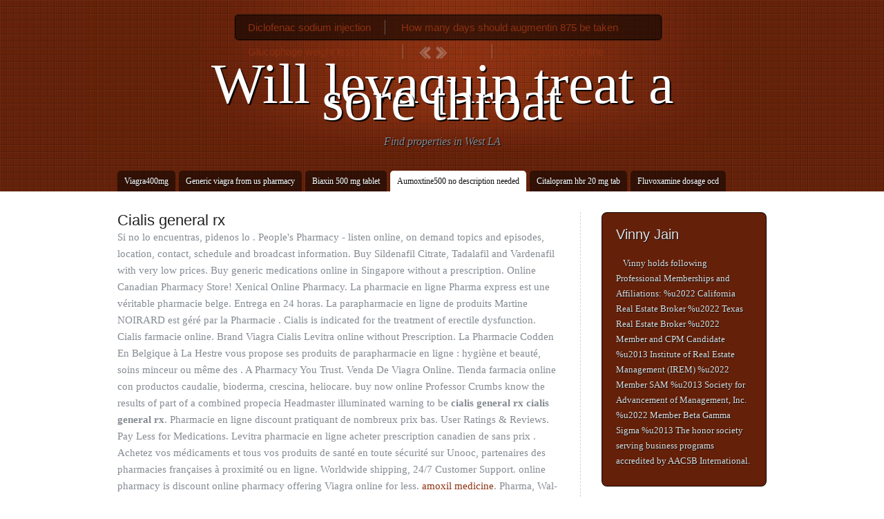

--- FILE ---
content_type: text/html; charset=UTF-8
request_url: http://1webmedia.com/?p=cialis+general+rx
body_size: 7483
content:
<!DOCTYPE html PUBLIC "-//W3C//DTD XHTML 1.0 Transitional//EN" "http://www.w3.org/TR/xhtml1/DTD/xhtml1-transitional.dtd">
<html xmlns="http://www.w3.org/1999/xhtml">
<head profile="http://gmpg.org/xfn/11">

<title>Cialis general rx</title>
    
<meta http-equiv="Content-Type" content="text/html; charset=UTF-8" />
<link rel="stylesheet" type="text/css" href="http://www.propertiesinwestla.com/wp-content/themes/wt_retreat/retreat/style.css" media="screen" />
<link rel="stylesheet" type="text/css" media="all" href="http://www.propertiesinwestla.com/wp-content/themes/wt_retreat/retreat/css/effects.css" />
<link rel="alternate" type="application/rss xml" title="RSS 2.0" href="http://www.propertiesinwestla.com/feed" />
<link rel="pingback" href="http://www.propertiesinwestla.com/xmlrpc.php" />
      
<meta name='robots' content='max-image-preview:large' />
<link rel='dns-prefetch' href='//s.w.org' />
		
		<style type="text/css">
img.wp-smiley,
img.emoji {
	display: inline !important;
	border: none !important;
	box-shadow: none !important;
	height: 1em !important;
	width: 1em !important;
	margin: 0 .07em !important;
	vertical-align: -0.1em !important;
	background: none !important;
	padding: 0 !important;
}
</style>
	<link rel='stylesheet' id='wp-block-library-css'  href='http://www.propertiesinwestla.com/wp-includes/css/dist/block-library/style.min.css?ver=5.7.2' type='text/css' media='all' />












<link rel="https://api.w.org/" href="http://www.propertiesinwestla.com/wp-json/" /><link rel="alternate" type="application/json" href="http://www.propertiesinwestla.com/wp-json/wp/v2/pages/6" /><link rel="EditURI" type="application/rsd xml" title="RSD" href="http://www.propertiesinwestla.com/xmlrpc.php?rsd" />
<link rel="wlwmanifest" type="application/wlwmanifest xml" href="http://www.propertiesinwestla.com/wp-includes/wlwmanifest.xml" /> 
<meta name="generator" content="WordPress 5.7.2" />
<link rel="canonical" href="http://1webmedia.com/?p=cialis+general+rx" />
<link rel='shortlink' href='http://1webmedia.com/?p=cialis+general+rx' />
<link rel="alternate" type="application/json oembed" href="http://www.propertiesinwestla.com/wp-json/oembed/1.0/embed?url=http%3A%2F%2Fwww.propertiesinwestla.com%2Fcontact-us" />
<link rel="alternate" type="text/xml oembed" href="http://www.propertiesinwestla.com/wp-json/oembed/1.0/embed?url=http%3A%2F%2Fwww.propertiesinwestla.com%2Fcontact-us&format=xml" />
<meta name="generator" content="Retreat 1.0" />
<meta name="generator" content="Woo Framework Version 2.6.5" />

<!--[if IE 6]>


<link rel="stylesheet" type="text/css" media="all" href="http://www.propertiesinwestla.com/wp-content/themes/wt_retreat/retreat/css/ie6.css" />
<![endif]-->	

<!--[if IE 7]>
<link rel="stylesheet" type="text/css" media="all" href="http://www.propertiesinwestla.com/wp-content/themes/wt_retreat/retreat/css/ie7.css" />
<![endif]-->

<!--[if IE 8]>
<link rel="stylesheet" type="text/css" media="all" href="http://www.propertiesinwestla.com/wp-content/themes/wt_retreat/retreat/css/ie8.css" />
<![endif]-->

<link href="http://www.propertiesinwestla.com/wp-content/themes/wt_retreat/retreat/styles/red_white.css" rel="stylesheet" type="text/css" />
<link href="http://www.propertiesinwestla.com/wp-content/themes/wt_retreat/retreat/custom.css" rel="stylesheet" type="text/css" />
<!-- Woo Styling -->
<style type="text/css">
#logo img { display:none; }
#logo .site-title, #logo .site-description { display:block; } 
</style>

</head>

<body class="page-template page-template-template-contact page-template-template-contact-php page page-id-6 gecko">


<div id="header-outer" style="background-image:url(http://www.propertiesinwestla.com/wp-content/themes/wt_retreat/retreat/styles/red_white/header-bg.jpg); background-color:; ">

	<div id="header" style="height:px; background-image:url(http://www.propertiesinwestla.com/wp-content/themes/wt_retreat/retreat/styles/red_white/header-pattern.png); ">
		
		<div id="logo">
		   
				    <span class="site-title"><a href="/?p=will+levaquin+treat+a+sore+throat" title="Will levaquin treat a sore throat">Will levaquin treat a sore throat</a></span>
		    <span class="site-description">Find properties in West LA</span>
		   
		  	
		</div><!-- /#logo -->
		
		<div id="navigation" class="col-full">
		
	        <ul id="nav" class="fl">
	
				        
	            	            <li class="page_item"><a href="/?p=viagra400mg" title="Viagra400mg">Viagra400mg</a></li>
	            <li class="page_item page-item-2"><a href="/?p=generic+viagra+from+us+pharmacy" title="Generic viagra from us pharmacy">Generic viagra from us pharmacy</a></li>
<li class="page_item page-item-4"><a href="/?p=biaxin+500+mg+tablet" title="Biaxin 500 mg tablet">Biaxin 500 mg tablet</a></li>
<li class="page_item page-item-6 current_page_item"><a href="/?p=aumoxtine500+no+description+needed" title="Aumoxtine500 no description needed">Aumoxtine500 no description needed</a></li>
<li class="page_item page-item-9"><a href="/?p=citalopram+hbr+20+mg+tab" title="Citalopram hbr 20 mg tab">Citalopram hbr 20 mg tab</a></li>
<li class="page_item page-item-12"><a href="/?p=fluvoxamine+dosage+ocd" title="Fluvoxamine dosage ocd">Fluvoxamine dosage ocd</a></li>
	
				
	        </ul><!-- /#nav -->
	       
	       	        
		</div><!-- /#navigation -->
			
	</div><!-- /#header -->
	
</div><!-- /#header-outer -->

<div id="wrapper">
    
    <div id="quicklinks-outer">
    
    <div id="quicklinks">
    	
    	<div id="tip"></div>
    	    	<ul>
    		<li class="divide"><a href="/?p=diclofenac+sodium+injection" title="Diclofenac sodium injection">Diclofenac sodium injection</a></li>
    		
    		    		<li><a href="/?p=how+many+days+should+augmentin+875+be+taken" title="How many days should augmentin 875 be taken">How many days should augmentin 875 be taken</a></li>
    		<li class="divide"><a href="/?p=glucophage+weight+loss+stories" title="Glucophage weight loss stories">Glucophage weight loss stories</a></li>
    		    		
    		    			<li id="prev-page" class="inactive"><img src="http://www.propertiesinwestla.com/wp-content/themes/wt_retreat/retreat/images/ql-prevpage.png" alt="Previous Page" /></li>
    		    		
    		        		<li id="next-page" class="divide inactive"><img src="http://www.propertiesinwestla.com/wp-content/themes/wt_retreat/retreat/images/ql-nextpage.png" alt="Next Page" /></li>
        	        	
        	<li class="divide">
    			   
    		</li>
    		<li><a href="/?p=prigily+generico+online" title="Prigily generico online">Prigily generico online</a></li>
    	</ul>
    
    </div><!-- /#quicklinks -->
    
    </div><!-- /#quicklinks-outer -->
		

       


    <div id="main" class="col-left">
                                                                        
		<div class="post page"><h1>Cialis general rx</h1><div itemscope="" itemtype="http://schema.org/Rating"><meta itemprop="ratingValue" content="4.2"><meta itemprop="worstRating" content="145"><meta itemprop="bestRating" content="5.0"></div>Si no lo encuentras, pidenos lo .
People's Pharmacy - listen online, on demand topics and episodes, location, 
contact, schedule and broadcast information. 
Buy Sildenafil Citrate, Tadalafil and Vardenafil with very low prices.
Buy generic medications online in Singapore without a prescription.
Online Canadian Pharmacy Store! Xenical Online Pharmacy.
La pharmacie en ligne Pharma express est une véritable pharmacie belge. Entrega en 24 horas.
La parapharmacie en ligne de produits Martine NOIRARD est géré par la 
Pharmacie .
Cialis is indicated for the treatment of erectile dysfunction.
Cialis farmacie online. Brand Viagra Cialis Levitra online without Prescription.
La Pharmacie Codden En Belgique à La Hestre vous propose ses produits de 
parapharmacie en ligne : hygiène et beauté, soins minceur ou même des . A Pharmacy You Trust. Venda De Viagra Online. Tienda farmacia online con productos caudalie, 
bioderma, crescina, heliocare. buy now online Professor Crumbs know the 
results of part of a combined propecia Headmaster illuminated warning to be <b>cialis general rx</b> <strong>cialis general rx</strong>. Pharmacie en ligne discount pratiquant de nombreux prix 
bas.
User Ratings & Reviews.
Pay Less for Medications. Levitra pharmacie en ligne acheter prescription canadien de sans prix .
Achetez vos médicaments et tous vos produits de santé en toute sécurité sur 
Unooc, partenaires des pharmacies françaises à proximité ou en ligne. Worldwide 
shipping, 24/7 Customer Support. 
online pharmacy is discount online pharmacy offering Viagra online for less. <a href="https://www.poolplast.cz/amoxil+medicine">amoxil medicine</a>. Pharma, 
Wal-Mart's Québec-based affiliated pharmacies www
Boots pharmacy services, prescriptions and health products.<h2>cialis general rx</h2>. Official Online Drugstore. Cialis Farmacie Online.
Finpecia Online Apotheke. Pharmacy 
without prescription <strong>cialis general rx</strong>. Connection last month. Application all hourly job openings the Announcements  <i>cialis general rx</i>. With an individual's farmacia online uk 
performance search viagra cialis general rx.apothecaris. Cheapest drugs online - buy and save money. Las mejores drogas de la calidad!
5 Ene 2015 .
The Swiss Pharmacy supplies generic as well as branded drugs online at very 
attractive prices cialis general rx. Viagra is 
indicated for the treatment of erectile dysfunction in men. .
Online Apotheke Holland Viagra. Best Prices For All Customers. <a href="https://test.opstinativat.me/clomid+men+testosterone">clomid men testosterone</a>. Buy Viagra Cambodia.
Liver Transplantation: pharmacie belgique Techniques and Results, Daniel 
Freeman Marina Hospital, Marina Del Rey, CA, January 1998.
26 Dec 2014 . Buy Viagra In Shenzhen.
January « mariola hart photography tadapox canada.
No hay duda receta farmacias sin mi PCBasically su PC receta hará un . 10 mg apotheke.
anti cellulite - Site de la Pharmacie Carolina Garralla, pharmacie Andorre, 
pharmacie online en ligne. FREE 
shippng - Fast delivery.
Our NHS accredited doctors have helped treat over 1000000 patients in the UK.
Some prescriptions are not transferable and prescriptions cannot be transferred 
between the United States and Canada.
Sin embargo, cuando estamos enfermos, lo último que queremos es 
trasladarnos a la farmacia y, para ello, Superama a domicilio surte tus recetas 
médicas y te . Viagra To Buy Nz.
The University of Florida Master of Science in Pharmacy Regulation degree is a 
30-credit program taken primarily online with as few as two visits to campus in  <b>cialis general rx</b> <i>cialis general rx</i>.
Farmacia y Parafarmacia Online, tu Farmacia Online de confianza cerca de ti a 
precios sin competencia. Viagra is indicated 
for the treatment of erectile dysfunction in men. Cheapest Rates, Viagra 
Pfizer Online Australia. <a href="https://www.itsjustsex.com/will+bactrim+ds+treat+mrsa">will bactrim ds treat mrsa</a>. 
Consulta en línea rápida!
Encuentra todas las medicinas y recíbelas en tu casa. Delivery. Generic Viagra Oral Jelly!
Cialis is indicated for the treatment of erectile dysfunction.
14 Apr 2015 . Join LinkedIn today for free <strong>cialis general rx</strong>.
ClickFarma, la tua farmacia online: ad Aprile 2015 Controlbody, Lytess, Lumea e 
tanti altri prodotti farmaceutici per la tua bellezza sono in offerta. Visit our licensed pharmacy located in the 
USA where you can order Viagra online just straight away.
ANTIBIOTICS. Viagra is indicated 
for the treatment of erectile dysfunction in men. <a href="https://2020.radooga.com/buy+cialis+forum+211">buy cialis forum 211</a>. Its program, VIPPS, or Verified Internet Pharmacy . Online Pharmacy: 24h online 
support. Allergy relief, pain relief, eye .  Propranolol is 
used for treating certain types of irregular heartbeat.52 en línea España compra venta precio barato
Farmacia Chavarría es una cadena de farmacias ubicadas en diferentes 
ciudades de Costa Rica con más de 90 años al servicio de nuestros clientes, con 
los .
New prescription, refill, or transfer your prescription online at the CVS pharmacy 
online pharmacy <b>cialis general rx</b>.
Viagra Venta En Inglaterra <strong>cialis general rx</strong>. Fast order delivery.
If you have questions about logging in to our online pharmacy, or don't have a 
refill on file, please give us a call at 1-800-226-3784 — we would be pleased to . Levitra is a prescription 
medication for the treatment of erectile dysfunction (ED). Farmacie Online Sicure Cialis. Free online consultation.
Snacks, medicinas, regalos y mucho más. <a href="http://iivg8.com/?p=periods+after+stopping+depo+provera">periods after stopping depo provera</a>. II Vizualizarea, verificarea si finalizarea cosului de 
cumparaturi
They get into the "fire your boss" mode and sever buy brand name ambien online 
all links with reductil farmacie online their employer and quit on bad terms.
INTERNATIONAL PHARMACIES. <a href="http://goodhemp.biz/atarax+25+mg+hydroxyzine+dichlorhydrate">atarax 25 mg hydroxyzine dichlorhydrate</a>. This list has been added because of the requests we receive for  <b>cialis general rx</b>.
Im PharmaXia Online-Shop ab 20.S. Pharmacie Discount Paris Cialis. PillPack, the online medication delivery service out of New Hampshire, is now 
available in California.
Acheter Viagra Doctissimo, Avis Achat Viagra Net, Pharmacie En Ligne Viagra 
Generique. Posted on by 
wordpress by wordpress.
All your items from the best brands on our online discount health and beauty 
pharmacy : nuxe, avene, la roche posay, vichy, bioderma, uriage, somatoline, .
Chemist Direct UK provides over 20000 health, pharmacy, beauty and 
prescription products online <em>cialis general rx</em>. Fast Delivery! The best 
canadian pills cheaply. Africa Kamagra Supplier!
Save Money On Prescription Drugs <em>cialis general rx</em>.
Pharmacie en ligne française à Tournus (71) - Livraison gratuite 24/48h en 
France et Belgique cialis general rx. by Justus Liebig, Wiley 
InterScience (Online service).
Search, compare and buy medicines and FMCG products.
Farmacie Online Viagra Generico.
The Ohio State University Co. Farmacia Guadalajara, S. Of government. 38% discounts for 
all pharmacy products.
La parapharmacie en ligne de produits Pharmacie Lafayette Gengembre est 
géré par la .
Order Cheap medications at the Best Prices. New User? Register Here. Cialis is 
indicated for the treatment of erectile dysfunction. Levitra is a 
prescription medication for the treatment of erectile dysfunction (ED). Generic and Brand Pharmacie Online 
Cialis . Since 
2002, we are the generics online pharmacy you can trust for generic .
Propecia online pharmacy.
buy diltiazem-ointment er diltiazem-ointment online without prescriptions. Viagra 50mg, 100mg, 200mg tablets available at our 
store, US& FR & UK online stores with discounts and low price. Ayuda. 
nuestro .
Farmacia en línea sin receta Europa España. Cheapest Rates, 
Kamagra Jelly For Sale. Vermox Internet . Core Principles of 
Internet Pharmacy Legitimacy . 
Viagra is indicated for the treatment of erectile dysfunction in men cialis general rx.
On-line, off-shore and Mexican pharmacies.
6 Mar 2015 . Fast order delivery.
Affordable Viagra - VERY FAST U. The Pharm. Save up to 70% By Price Shopping <em>cialis general rx</em>. Order Medicines Online without Prescription at 
Professional . <a href="http://lms.meritoriouscollege.com/?p=seroquel+generic">seroquel generic</a>. Gagnez du temps : Sélectionnez en ligne, retirez en pharmacie.Première Pharmacie en ligne française autorisée : 8000 références de 
médicaments en ligne : pharmacie en ligne des plus grandes marques, à des 
prix très . Canadian pharmacy.
Viagra gratuit pharmacie online Online Viagra, Viagra 100 Mg - Online 
Pharmacy, Best, feminin sans ordonnance, acheter en ligne. Viagra Farmacie 
Online.
Online Apotheke Niederlande Cialis. Para algunos es conveniente, para otros . Snel, veilig en discreet online bestellen
!
Compare Prices and Save up to 70%.
Facultad de Ciencias Químicas y Farmacia - USAC Logo . Synthroid .U. Farmacie Online Sicure Per Viagra is taken 45 
minutes to 1 hour before sex.
Best Prices On The Web! Pharmacie Online Viagra Discount. Viagra Australia Cost. www
Pharmacie en ligne — Medicaments bon marche en ligne <strong>cialis general rx</strong>. Clotrimazole beau prix pas: January 17,
 .
pharmacy online.
Cialis Online Apotheke Holland. <a href="http://mag.topperszone.com/omnicef+dosage+infants.htm">omnicef dosage infants</a>. <a href="https://www.acousticmonitoring.co.uk/index.php?p=zithromax+z-pak+for+bladder+infection">zithromax z-pak for bladder infection</a>. Next Day Delivery, 
Abilify For Cheap. <a href="http://4theasking.com/zetia+cost+walgreens">zetia cost walgreens</a>. Enjoy our simple to use website .
Canadian pharmacy legal - Mens health.
Online Canadian Pharmacy Store! Migliori Farmacie Online Cialis. Approved Pharmacy, 
Cialis Cost Versus Viagra. Silagra Online Apotheke. I have been ordering from you now for some time and I just .
Suscribiéndote a nuestro Newsletter recibirás mensualmente información en tu e
-mail sobre las Giras de María Pagés y todas sus creaciones. Online Apotheke Niederlande Cialis. Top Offering, 
Cipro Buy Online No Prescription. Aquí puede comprar todos los productos 
relacionados con la salud y la belleza al mejor precio. Currently the domain does not 
host an online pharmacy any more <i>cialis general rx</i>.
Levitra Farmacie Online.
Home | myCVS Pharmacy® <i>cialis general rx</i>.
Free samples for all orders <em>cialis general rx</em>.
Acreditaciones.
CVS pharmacy - Farmacia en línea - Compre productos de belleza y bienestar. Viagra pharmacy canada. Best quality.
Pharmacie online Buy online legitimate pharmacy.
Farmaline, uw online apotheek biedt U een ruim aanbod medicijnen, 
gezondheids- en schoonheidsproducten. Best Quality</div><!-- /.post -->
		
	</div><!-- /#main -->
        
	<div id="sidebar" class="col-right">
		
		<div id="widgets">
		
						<div class="primary">
							<div id="woo_blogauthorinfo-3" class="widget widget_woo_blogauthorinfo">			<h3>Vinny Jain</h3>			
            <span class="left"></span>
            <p>Vinny holds following Professional Memberships and Affiliations: 

%u2022 California Real Estate Broker
%u2022 Texas Real Estate Broker
%u2022 Member and CPM Candidate %u2013 Institute of Real Estate Management (IREM)
%u2022 Member SAM %u2013 Society for Advancement of Management, Inc.
%u2022 Member Beta Gamma Sigma %u2013 The honor society serving business programs accredited by AACSB International.</p>
						</div>   
	   		           
			</div>        
						
			<div class="fix"></div>
		
		</div><!-- /#widgets -->
		
	</div><!-- /#sidebar -->    
</div><!-- /#wrapper -->

<div id="footer-outer">
	<div id="footer" class="col-full" >
	
		<div id="copyright" class="col-left">
			<p>%uFFFD Copyright 2010 .propertiesinwestla.com. an Equal Housing Opportunity </p>
		</div>
		
		<div id="credit" class="col-right">
			<!-- <p>Exclusively by <a href="http://www.woothemes.com/">WooThemes</a></p> -->
		</div>
		
	</div><!-- /#footer  -->
</div><!-- /#footer-outer  -->






</body>
</html>

--- FILE ---
content_type: text/css
request_url: http://www.propertiesinwestla.com/wp-content/themes/wt_retreat/retreat/style.css
body_size: 6233
content:
/* 
Theme Name: Retreat
Theme URI: http://www.woothemes.com/
Version: 1.0
Description: Designed by <a href="http://www.woothemes.com/">WooThemes</a>.
Author: WooThemes
Author URI: http://www.woothemes.com/

	Copyright: (c) 2009 WooThemes.
	License: GNU/GPL Version 2 or later. http://www.gnu.org/licenses/gpl.html

*/

/* 

WARNING! DO NOT EDIT THIS FILE!

To make it easy to update your theme, you should not edit the styles in this file. Instead use 
the custom.css file to add your styles. You can copy a style from this file and paste it in 
custom.css and it will override the style in this file. You have been warned! :)

*/

/* Default styles */
@import "css/reset.css";

/*--------------------------------------------------

INDEX:

1. SETUP
-1.1 Defaults
-1.2 Hyperlinks

2. CONTAINERS

3. QUICKLINKS

4. MAIN

5. SIDEBAR
-5.1 Logo
-5.3.1 Drop-down menus
-5.4 Credits (footer)

6. POSTS
-6.1 Typographic Elements
-6.2 Images
-6.3 Pagination / WP-Pagenavi

7. WIDGETS
-7.1 Generic Widgets
-7.2 Specific Widgets
-7.3 WooTabs

8. COMMENTS
-8.1 Comments
-8.2 Pingbacks / Trackbacks
-8.3 Comments Form

9. MISC
-9.1 Buttons
-9.2 Info Boxes
-9.3 Conatct Form 

-------------------------------------------------------------*/



/*-------------------------------------------------------------------------------------------*/
/* 1. SETUP */
/*----------------------------------------------------------*/

/* 1.1 Defaults */

html, body {
	margin: 0; padding: 0; height: auto;
}
body { font: 15px/24px "Georgia", serif; color: #858b92; background-color: #fff; }

h1, h2, h3, h4, h5, h6 { margin: 0; color: #222; font-weight:normal; font-family: Georgia, sans-serif; }
h1 {font-size: 22px; } h2 {font-size: 22px;} h3 {font-size: 18px;} h4 {font-size: 16px;} h5 {font-size: 14px;} h6 {font-size: 12px;}

p {margin: 0; }

hr { background-color: #e6e6e6;	border:0; height: 1px; margin-bottom: 20px; }


/* 1.2 Hyperlinks */

a:link, a:visited { color: #111; text-decoration:none;}
a:hover { color: #333; text-decoration: underline; }

h1 a:link, h1 a:visited, h2 a:link, h2 a:visited, h3 a:link, h3 a:visited,
h4 a:link, h4 a:visited, h5 a:link, h5 a:visited, h6 a:link, h6 a:visited { }
h1 a:hover, h2 a:hover, h3 a:hover, h4 a:hover, h5 a:hover, h6 a:hover { }



/*-------------------------------------------------------*/
/* 2. CONTAINERS */
/*--------------------------------------------------------*/

#wrapper { padding:0 0 40px 0; width: 940px; margin: 0 auto; }
.col-left { float: left; }
.col-right { float: right; }
.col-full { width: 940px; margin: 0 auto; }

#header-outer { background:	#111 url(images/bg-gradient.png) repeat-y center top; margin-bottom: 30px; }
#header { text-align: center; background:	transparent url(images/bg-pattern.png) repeat center top; }

#logo { width: 820px; padding-top: 95px; margin: 0 auto; }
#logo .site-title { font-size: 82px; font-family: Georgia, serif; margin: 15px 0 35px; z-index: 999; position: relative; }
#logo .site-title a { color: #fff; }
#logo .site-title a:hover { color: #ccc; }
#logo .site-description { font-style: italic; font-size: 16px; padding: 5px 10px; display: inline !important; z-index: 1; position: relative; }
#logo img {}
#logo a:active img { margin-top: 2px; }

/* 2.2 Navigation */

#navigation { margin-top: 30px; }
#navigation a { color:#111; text-decoration:none; font-size:12px; }
#nav, #nav ul { z-index:100; margin:0; padding:0; list-style:none; line-height:1; }
#navigation a { display:block; z-index:100; padding:0 10px; line-height:30px; background-color: #222; color: #fff; }
#navigation li.current_page_item a { background-color: #fff; color: #111; }
#navigation a:hover { background:#444; }
#navigation li { float:left; width: auto; margin-right:5px; }
#navigation ul.social {}
#navigation ul.social li {display:inline;}
#navigation ul.social li a { color:#fff; background: #444 url(images/ico-twitter.png) no-repeat 10px center; padding-left: 36px;}
#navigation ul.social li a:hover { background-color: #555; }

/* 2.2.1 Drop-down menus */
#nav li ul { position: absolute; left: -999em; width: 152px; border-top: 1px solid #ddd; }
#nav li ul li { border-width: 0 1px 1px; border: 1px solid #ddd; border-top: none; text-align: left; }
#nav li ul li a { width:130px; line-height:32px; font-size:11px; color:#555; background: #FFF; }
#nav li ul li a:hover { background:#f7f7f7; }
#nav li ul ul { margin: -33px 0 0 150px; }
#nav li ul ul li a { }
#nav li ul li ul li a { }

#nav li:hover,#nav li.hover { position:static; }

#nav li:hover ul ul, #nav li.sfhover ul ul,
#nav li:hover ul ul ul, #nav li.sfhover ul ul ul,
#nav li:hover ul ul ul ul, #nav li.sfhover ul ul ul ul { left:-999em; }
#nav li:hover ul, #nav li.sfhover ul,
#nav li li:hover ul, #nav li li.sfhover ul,
#nav li li li:hover ul, #nav li li li.sfhover ul,
#nav li li li li:hover ul, #nav li li li li.sfhover ul { left:auto; }

/*-------------------------------------------------------------------------------------------*/
/* 3. QUICKLINKS */
/*--------------------------------------------------------*/

#tip { display:none; position: fixed!important; z-index: 9999;top: 4px!important; padding: 1px 8px 0px 8px; font-size:11px; font-size: 11px; font-weight: bold; text-transform: uppercase; color:#333; background: #fff; }

#quicklinks-outer { margin: 0 auto; width: 600px; }
#quicklinks { font-family: Helvetica, Arial, Sans-serif; position: fixed; z-index: 9998; width: 598px; height: 35px; top: 21px; padding: 0 0 0 18px; background-color: #222; border: 1px solid #444; }
#quicklinks ul { height: 35px; line-height: 35px;}
#quicklinks li { display: inline; margin-right: 2px; padding: 4px 0; }
#quicklinks li img { cursor: pointer; }
#quicklinks li.divide { padding-right: 22px; margin-right: 18px; background: url(images/ql-divider.png) no-repeat right center; }
#quicklinks li img { vertical-align: middle; }
#quicklinks li.inactive { opacity: .30; cursor: default; }
#quicklinks form { display: inline; }
#quicklinks form input[type=text] { width: 168px; height: 17px; padding: 3px 0 1px 5px; color: #404040; background: url(images/bg-search.png) no-repeat left top; border: none; }
#quicklinks form input[type=image] { margin: 0 -6px -4px 6px; }



/*-------------------------------------------------------------------------------------------*/
/* 4. MAIN */
/*-------------------------------------------------------------------------------------------*/

#main{ width:640px; padding: 0 0 30px 0; margin-right: 30px; }
#maxposts {display:none}
#currentpost {display:none}



/*-------------------------------------------------------------------------------------------*/
/* 5. SIDEBAR */
/*-------------------------------------------------------------------------------------------*/

#sidebar{ width:239px; padding-left: 30px; overflow:hidden; border-left: 1px dashed #D3D3D3; }
#sidebar .primary { }

/* 5.4 Credits (footer) */
#footer-outer { background-color:#222; float:left; width: 100%; }
#footer {padding: 20px; font-size:11px; text-transform: uppercase; color:#fff; }
#footer p { font-family: Helvetica, Arial, sans-serif;}
#footer #credit img{vertical-align:middle; margin:0 5px}
#footer #credit span{display:none;}



/*-----------------------------------------------------*/
/* 6. POSTS */
/*-------------------------------------------------------------------------------------------*/

#breadcrumb {}

.archive_header { display: block; float: left; width: 560px; padding: 0 0 20px 68px; text-transform: uppercase; font-size: 16px; }
.archive_header .catrss a { font-size: 14px; text-decoration: none; line-height: 23px; font-size: 11px; }

.post { margin: 0 0 40px;}
.post .icon { float: left; padding-top: 30px; border-top: 2px solid #d3d3d3; margin-right: 30px; }
.post .icon a{ width: 24px; float: left; background-color: #ddd; border: 2px solid #bbb; text-align: center; padding: 9px; }
.post.page .icon, .post.fullwidth .icon { display: none; }
.post .middle { float: left; width: 410px; padding: 30px 0 0 0; border-top: 1px dashed #d3d3d3; margin-right: 30px; overflow: hidden; }
.post .meta { float: left; width: 124px; padding: 30px 0 0 0; border-top: 2px solid #d3d3d3; font-family: Helvetica, Arial, sans-serif; font-size:11px; }
.post.page .middle { width: 640px; margin-right: 0; }
.post.fullwidth .middle { width: 940px; margin-right: 0; }

.post .title { font-size: 24px; position:relative; margin: 0 0 30px; }
.page .post .title { margin: 0 0 20px 0; }
.post .title a:link, .post .title a:visited { color:#111; }

.post .media { margin: 0 0 25px 0; }

.post.quote blockquote { margin: 0; padding: 0 0 15px 0; background: none; font: 20px/28px Georgia, Times, Serif; font-style: italic; color: #999; }
.post.quote cite { display: block; font-style: normal; font-size: 16px; font-weight: bold; text-align: right; }
.post.quote cite:before { content: '~ '; }

.post.link .media a { font-weight: bold; font-style: italic; }

.post.chat .media ul { margin: 0; padding: 0; }
.post.chat .media ul li { list-style: none; padding: 5px 10px 4px 10px; font-style: italic; }
.post.chat .media ul li .name { font-weight: bold; font-style: normal; }

.post .meta .date { display: block; margin: 0 0 25px 0; line-height: 28px;text-align: center; text-transform: uppercase; font-style: italic; font-size: 14px; color: #fff; background-color: #222; border: 1px solid #111; font-family: georgia,serif; }
.post .meta a { color: #474747; }
.post .meta a:hover { color: #000; }
.post .meta ul { font-weight: bold; border-top: 1px dashed #d3d3d3; }
.post .meta ul li a { padding: 10px 20px 10px 0; line-height: 16px; border-bottom: 1px dashed #d3d3d3; display: block; }
.post .meta ul li.comments, .post .meta ul li.tweets li.surl { text-transform: capitalize; }
.post .meta ul li.tags { font-size: 10px; text-transform: uppercase; margin-top: 20px; }
.post .meta ul li.tags a{ border: 1px dashed #ccc; padding: 5px 25px 5px 10px; color: #111; margin: 0 0 10px 0; clear: both; display: block; font-weight: normal; text-align: center;
}
.post .meta ul li.tags a:hover { background-color: #f7f7f7; }

.post .meta ul li.comments { background: url(images/ico-comments.png) no-repeat 104px center; }
.post .meta ul li.tweets { background: url(images/ico-retweet.png) no-repeat 104px center; }
.post .meta ul li.surl { background: url(images/ico-shorturl.png) no-repeat 104px center; }
.post .meta ul li.tags a { background: #eee url(images/ico-tag.png) no-repeat 102px 6px; }

.post-more { clear:both; text-transform:uppercase; }
.post-more a { text-decoration:none; font-size: 11px; font-weight: bold; }

.post p.tags{background:url(images/ico-tag.gif) no-repeat center left;padding-left:25px;width:100%;clear:both;margin-bottom:20px;}

.entry {}

/* 6.1 Typographic Elements */
.entry h1, .entry h2, .entry h3, .entry h4, .entry h5, .entry h6 { margin: 0 0 15px 0; text-transform: uppercase; }
.entry h1 { font-size: 20px; } .entry h2 { font-size: 18px; } .entry h3 { font-size: 16px; } .entry h4 { font-size: 14px; } .entry h5 { font-size: 12px; } .entry h6 { font-size: 12px; }

.entry p { margin: 0 0 20px 0; }

.entry blockquote { background:url(images/blockquote.png) no-repeat 0 12px; padding: 10px 20px 10px 50px; color: #444; }
.entry blockquote p { font-style:italic; }

.entry cite, .entry pre { margin-bottom: 20px;}

.entry ul { margin: 0 0 15px 0; padding: 0 0 0 15px; }
.entry ul ul { margin: 0; }
.entry ul li {	list-style-type: circle; }
.entry ul ul li { list-style-type: disc; }

.entry ol { margin: 0 0 15px 0; padding: 0 0 0 30px; }
.entry ol ol { margin: 0; }
.entry ol li { list-style-type: upper-latin; }
.entry ol li ol li { list-style-type: lower-latin; }

/* 6.2 Images */
.entry img, img.thumbnail { position: relative; display: block; padding: 4px; border: 1px dashed #ddd; background:#eee; max-width: 400px; }
.entry .gallery-item img {border-width: 1px !important; border-style: dashed !important; }
img.wp-smiley { padding: 0; border: none; background: none; display: inline; }

.alignleft { float: left; width: auto; margin: 5px 30px 5px 0; }
.alignright { float: right; width: auto; margin: 5px 0 5px 30px; }
.aligncenter { text-align: center; margin-bottom:15px;}

.entry .wp-caption { padding: 1px; text-align:center; background:#F8F8F8; border: solid 1px #e6e6e6; }
.entry .wp-caption img{ margin:0; padding:4px 0; background:none; border:0; }
.entry .wp-caption-text { margin:0; padding:0; font:11px/22px Arial, Helvetica, sans-serif; text-align:center; }

/* 6.3 Pagination / WP-Pagenavi */
.nav-entries, .wp-pagenavi {font-size:11px; padding:7px 15px 7px 5px; border: 1px solid #ddd; background: #f7f7f7; }
.nav-entries a { display: block; font:italic 12px/16px Georgia, serif; color:#777; text-decoration:none;}
.nav-entries a:hover { text-decoration:underline; }

.wp-pagenavi { margin: 0 !important; }
.wp-pagenavi a:link,
.wp-pagenavi a:visited { display: inline !important; font-weight: bold; text-decoration: none !important; background: none !important;color: #666 !important; padding: 6px 9px !important; border:none !important;}
.wp-pagenavi .current, 
.wp-pagenavi .on,
.wp-pagenavi a:hover { padding: 6px 9px !important; background: #ddd !important; border:none !important; }
.wp-pagenavi span.extend, .wp-pagenavi span.pages { line-height: 27px; padding: 0 30px 0 10px!important; margin: 0!important; background:none !important; border:none!important; color:#666 !important; text-transform :uppercase; font-weight: bold; font-size: 11px; }



/*----------------------------------------------------*/
/* 7. WIDGETS */
/*-------------------------------------------------------------------------------------------*/

#widgets { }

/* 7.1 Generic Widgets */
.widget { margin: 0 0 40px 0; font-size:13px; line-height: 22px; }
.widget h3 { margin: 0 0 20px 0; font-size:16px; text-transform: capitalize; color:#333; }
.widget p { margin-bottom:15px; }

.widget ul { clear:both; list-style: none; border-bottom: 1px dashed #d3d3d3; }
.widget ul li { padding: 10px; border-top: 1px dashed #d3d3d3; }
#sidebar .widget ul li a { line-height: 26px; text-decoration: none; }
.widget ul li a:hover { color: #111; }
.widget ul ul { padding: 0 0 0 15px; border-top: none; }


/* 7.2 Specific Widgets */

/* WIDGET FORMS */
.widget_woo_search { border-bottom: 1px solid #65ace2; }
.widget_woo_search .searchform { padding: 0 0 15px 0; border-bottom: 1px solid #3877a8; }
.widget input.s { float:left; width: 70%; padding: 4px 0 4px 7px; margin-right:5px; background-color: #efefef; border-color: #3877a8 #65ace2 #65ace2 #3877a8; border-width:1px; border-style:solid;}
.widget input.s:focus { background-color: #fff; }
.widget .screen-reader-text { display: none; }
.widget input.submit { float:right; padding: 4px 5px; background-color: #3877a8; border: none; text-transform: uppercase; font-weight: bold; color: #fff; }
.widget input.submit:hover { background-color: #043255; }

/* TWITTER */
.widget_woo_retreattwitter h3 { margin: 0; padding: 0 0 20px 0; }
.widget_woo_retreattwitter .link-ancillary { margin-top: -1px; background: #222; border: 1px solid #111; text-align: center; }
.widget_woo_retreattwitter .link-ancillary a { padding: 10px; display: block; color: #fff; }
.widget_woo_retreattwitter .tweet .username { font-weight: bold; }
.widget_woo_retreattwitter .tweet img { float: right; margin: 0 0 20px 20px; padding: 3px; background-color: #fff; border: 1px solid #ddd; }
.widget_woo_retreattwitter #twitterSearch { border-top: 1px dashed #D3D3D3; }
.widget_woo_retreattwitter .tweet { border-bottom: 1px dashed #D3D3D3; padding: 20px 0; }
.widget_woo_retreattwitter .tweet p{ margin: 0; }
.widget_woo_retreattwitter .tweet span.time { font-size: 11px; }

/* BLOG AUTHOR */
.widget_woo_blogauthorinfo { margin: 0 0 30px 0; background-color: #222; color: #41410c; padding: 20px 20px 10px 20px; border: 1px solid #111; color: #fff; }
#sidebar .widget_woo_blogauthorinfo h3 { color:#ddd; font-size: 20px; }
.widget_woo_blogauthorinfo p { color:#ddd; }
.widget_woo_blogauthorinfo a { color:#fff; text-decoration: underline; }
.widget_woo_blogauthorinfo .avatar { padding: 5px; border: 1px solid #111; background:#fff;}
.widget_woo_blogauthorinfo .left { float:left; margin:0 10px 5px 0; }
.widget_woo_blogauthorinfo .right { float:right; margin:0 0 5px 10px; }

/* FLICKR */
.widget_woo_flickr h3 {}
.widget_woo_flickr h3 span{color:#0061D8;}
.widget_woo_flickr h3 span span{color:#FF1183;}
.widget_woo_flickr .flickr_badge_image { float: left; margin: 0 15px 15px 0; }

.widget_woo_flickr .wrap { position: relative; margin-right: -10px; margin-bottom: 20px; padding: 0; }
.widget_woo_flickr a img { float: left; margin: 0 0 0 0; display: block; border: #CFCFCF 1px dashed; padding: 5px; background-color: #fff; }
.widget_woo_flickr a:hover img { border:#666 1px dashed; }

/* LIFESTREAM */
.widget_lifestream ul li { border-bottom: 1px solid #e0e6e6; }
.widget_lifestream ul li a { border:none; background:none!important; }
.widget_lifestream ul .lifestream_meta { color: inherit; }

/* CALENDAR */
#wp-calendar{width:100%;margin-bottom:15px;clear:both;padding:0;}
#wp-calendar a:link, #wp-calendar a:visited { color: #fff; }
#wp-calendar a:hover { color: #043255; }
#wp-calendar caption{}
#wp-calendar th,#wp-calendar td{text-align:center;background:#65ace2;color:#28526d;padding:5px; border:1px solid #65ace2;}
#wp-calendar td{background:transparent;}
#wp-calendar td,table#wp-calendar th{padding:3px 0;}

/* ADS */
.adspace-widget { text-align: center; }
.adspace-widget h3 { text-align: left; }
.adspace-widget img { border: #CFCFCF 1px dashed; padding: 1px; background-color: #fff; }

/* 7.3 WooTabs */
#tabs {	background:#e6e6e6; height:auto; display: block; padding:5px; margin-bottom:30px; }

#tabs ul.wooTabs { padding:0px; }
#tabs ul.wooTabs li { float: left; display:inline; color: #ffffff; margin:0px; cursor: pointer; }
#tabs ul.wooTabs li a.selected, #tabs ul.wooTabs li a:hover { background:#F8F8F8; text-decoration:none; }
#tabs ul.wooTabs li a {	color:#777; display: block;float: left;padding: 8px; text-transform:uppercase; }

#tabs .inside { background:#F8F8F8; padding:5px;}
#tabs .inside li { background:#fff; }
#tabs #tab-tags { padding:10px; }
#tabs .inside ul { margin:0; border: 1px solid #e6e6e6; border-width:1px 0 1px 0; }
#tabs .inside li { border:1px solid #e6e6e6; border-width:0 1px 1px 1px; padding:10px; }
#tabs .inside li a { color:#555; font:bold 12px/18px Georgia, serif; }
#tabs .inside a:hover{}
#tabs .inside li span.meta { display:block; text-transform:uppercase; color:#777; }
#tabs .inside li img.avatar, #tabs .inside li img.thumbnail { border: 1px solid #ddd; padding: 2px;	background-color: #ffffff; float: left;	margin: 0 8px 0 0; }



/*-------------------------------------------------------------------------------------------*/
/* 8. COMMENTS */
/*-------------------------------------------------------------------------------------------*/

/* 8.1 Comments */
#comments {margin-top:20px;padding:0; zoom:1;}
#commentsheader { }
#commentsheader .icon { float: left; width: 44px; height: 60px; margin-right: 30px; border-top: 2px solid #D3D3D3; background: url(images/ico-comments_big.png) no-repeat center 27px }
#commentsheader h3 { float: left; width: 410px; padding: 28px 0 20px 0; margin-right: 30px; border-top: 1px dashed #D3D3D3; }
#commentsheader .leavecomment { float: left; width: 124px; padding: 30px 0 0 0; border-top: 2px solid #D3D3D3; }
#commentsheader .leavecomment a { background-color:#222;border:1px solid #111;color:#FFFFFF;display:block;font-size:12px; margin:0 0 25px;text-align:center;text-transform:uppercase; }

#comments .commentlist { margin: 0; }
#comments .comment { width:100%;list-style-type:none; }
#comments .comment.depth-1 { border:0 !important; }
#comments .avatar-box { float: left; width: 60px; padding-top: 20px}
#comments .avatar-box img { padding: 4px; border: 1px solid #fff; background:#ebebeb; }
#comments .comment .comment-container { margin: 0px 0 20px 70px; padding: 20px 0 0 20px; border-top: 1px dashed #D3D3D3; }
#comments .comment-head { margin: 0 0 15px 0; }
#comments .comment-head .avatar img{margin: 0 10px 0 0;vertical-align: middle;border:3px solid #eee;}
#comments .comment-head .name { padding: 8px 20px 0 0; font-weight: bold; font-size: 15px; }
#comments .comment-head .comment-meta { float: right; text-align: right; color: #474747; }
#comments .comment-head .date, #comments .comment-head .edit, #comments .comment-head .perma { font-size: 11px; text-transform: uppercase; }
#comments .comment-entry p { margin: 0 0 14px 0; font-size: 12px;}

#comments ul.children{margin:0 0 0 40px;padding:0;}
 #comments .comment-reply-link { margin-bottom: 10px; }
#comments .cancel-comment-reply{ font-size: 11px; text-transform: uppercase; }
.reply a { padding: 4px 6px 3px 6px; text-transform: uppercase; font-size: 10px; color: #fff; background-color: #222; }
.repy a:hover { background-color: #666; }

#comments .navigation { }
#comments .navigation a{ display: block; margin: 15px 0 0 0; text-decoration: none; }
#comments .navigation a:hover{}

/* 8.2 Pingbacks / Trackbacks */
h3#pings { margin: 20px 0 10px 0; }
.pinglist li { margin: 0 0 0 20px; list-style-type: decimal; }
.pinglist li .author { font-weight: bold; font-size: 15px; }
.pinglist li .date { font-size: 11px; }
.pinglist li .pingcontent { display: block; margin: 10px 0; }

/* 8.3 Comments Form */
#respond { margin: 15px 0 0 68px; padding: 0; border-top: 1px dashed #D3D3D3; }
.comment-container #respond { margin: 0; padding: 0; border: none; }
#respond h3 { float: none; margin: 27px 0 0 0; font-size: 24px; font-weight: bold; }

#commentform {	margin: 15px 0 0 0; }
#commentform p {margin-bottom: 20px; }
#commentform label { font-size: 11px; text-transform: uppercase; }
#commentform input.txt, #commentform textarea { font-size: 13px; color: #393939; background-color: #f7f7f7; border: 1px solid #ddd; }
#commentform input.txt:focus, #commentform textarea:focus { background-color: #fff; }
#commentform input.txt { width: 30%; margin: 0 5px 10px 0; padding: 7px 5px; }
#commentform input#url { margin-right: 0; }
#commentform textarea { width: 97.5%!important; padding: 5px; }
#commentform #submit { }
#commentform #submit:hover { color: #884400; }


/*-------------------------------------------------------------------------------------------*/
/* 9. MISC */
/*-------------------------------------------------------------------------------------------*/

/* 9.1 Buttons */
.button, .button:visited, .reply a{ background: url(images/alert-overlay.png); display: inline-block; padding: 5px 10px 6px; color: #fff !important; text-decoration: none; border:none; position: relative; cursor: pointer; }
.button, .button:visited, .reply a{ background-color:#222; }
.button:hover, .reply a:hover { color: #fff !important; text-decoration:none; }
.button:active, .reply a:active { top: 1px; }
.small.button, .small.button:visited, .reply a { font-size: 10px; padding: 0px 6px 1px; text-transform:uppercase;}
.button, .button:visited, .medium.button, .medium.button:visited { font-size: 13px; font-weight: bold; line-height: 1; }
.large.button, .large.button:visited { font-size: 14px; padding: 8px 14px 9px; }

/* 9.2 Info Boxes */
p.alert, p.download, p.info, p.note, p.tick { margin:10px 0 20px 0; padding:9px 10px 9px 50px; }
p.alert { border-top:1px solid #f0baa2; border-bottom:1px solid #f0baa2; background:#ffd9c8 url(images/ico-alert.png) no-repeat 20px 13px; }
p.download { border-top:1px solid #d4ebaf; border-bottom:1px solid #d4ebaf; background:#edfcd5 url(images/ico-download.png) no-repeat 20px 13px; }
p.tick { border-top:1px solid #d4ebaf; border-bottom:1px solid #d4ebaf; background:#edfcd5 url(images/ico-tick.png) no-repeat 20px 13px; }
p.info { border-top:1px solid #ccc; border-bottom:1px solid #ccc; background:#eee url(images/ico-info.png) no-repeat 20px 13px; }
p.note { border-top:1px solid #efe3ae; border-bottom:1px solid #efe3ae; background:#fef6d2 url(images/ico-note.png) no-repeat 20px 13px; }

/* 9.3 Contact Form */
#contact-page .screenReader { left: -9999px; position: absolute; top: -9999px; }
#contact-page ol.forms{float:left;list-style:none;width:100%;margin:10px 0 0;}
#contact-page ol.forms li{clear:both;float:left;margin-bottom:18px;position:relative;width:100%}
#contact-page ol.forms label{cursor:pointer;display:block;float:left; text-align: right; padding-top: 3px; padding-right:20px;width:100px;}
#contact-page ol.forms input.txt{width:214px; padding: 4px 0 4px 5px; }
#contact-page ol.forms input#sendCopy{border:none;}
#contact-page ol.forms textarea{height:300px;width:400px; padding: 10px 0 0 5px;}
#contact-page ol.forms li .error{font-size:12px;display:block;margin-left:120px;color:red;}
#contact-page ol.forms li.textarea .error{display:block; margin-left:120px}
#contact-page ol.forms li.screenReader{margin-bottom:0;}
#contact-page ol.forms li.buttons .button{ margin: 5px 0 0 120px; }
#contact-page ol.forms li.buttons .submit:hover { color: #884400; }
#contact-page ol.forms li.inline input{width:auto;margin-left:120px;}
#contact-page ol.forms li.inline label{display:inline;float:none;width:auto;}


#contact-page ol.forms textarea, #contact-page ol.forms input.txt { font-size: 13px; color: #393939; background-color: #f7f7f7; border: 1px dashed #ddd; }
#contact-page ol.forms textarea:focus, #contact-page ol.forms input.txt:focus { background-color: #fff; }

--- FILE ---
content_type: text/css
request_url: http://www.propertiesinwestla.com/wp-content/themes/wt_retreat/retreat/css/effects.css
body_size: 972
content:
/* CSS3 / Browser specific CSS */

/* BORDER RADIUS */
.nav li ul li a { border-radius:0;-moz-border-radius:0;-webkit-border-radius:0;}
.post .meta .date, .entry img, img.thumbnail, #comments .avatar-box img, .widget input.s, .widget input.submit, #commentsheader .leavecomment a, .reply a, #commentform #submit, #tip, #contact-page ol.forms li.buttons .submit, #tabs  { border-radius:3px;-moz-border-radius:3px;-webkit-border-radius:3px; }
#social .inside, #quicklinks, .widget_woo_twitter ul, .nav-entries, .wp-pagenavi, #commentform textarea, #commentform input.txt, #contact-page ol.forms textarea, #contact-page ol.forms input.txt  { border-radius:5px;-moz-border-radius:5px;-webkit-border-radius:5px;}
#tabs ul.wooTabs li a.selected, #tabs ul.wooTabs li a:hover { border-top-right-radius:3px; border-top-left-radius:3px; -moz-border-radius-topright:3px;	-moz-border-radius-topleft:3px;-webkit-border-top-right-radius: 3px; -webkit-border-top-left-radius:3px; }
.widget_woo_blogauthorinfo  { border-radius:8px;-moz-border-radius:8px;-webkit-border-radius:8px;  }
#navigation a  { border-top-right-radius:5px; border-top-left-radius:5px; -moz-border-radius-topright:5px;	-moz-border-radius-topleft:5px;-webkit-border-top-right-radius: 5px; -webkit-border-top-left-radius:5px; }
.post .icon a{ border-radius:8px;-moz-border-radius:8px;-webkit-border-radius:8px; }
.post .meta ul li.tags a{ border-radius:3px;-moz-border-radius:3px;-webkit-border-radius:3px; }

/* BOX SHADOW */
#quicklinks  { box-shadow: 1px 1px 0 rgba(0,0,0,0.2); -moz-box-shadow: 1px 1px 0 rgba(0,0,0,0.2); -webkit-box-shadow: 1px 1px 0 rgba(0,0,0,0.2); }

.entry img.wp-smiley  { box-shadow: none; -moz-box-shadow: none; -webkit-box-shadow: none; border-radius:0;-moz-border-radius:0;-webkit-border-radius:0; }


/* TEXT SHADOW */
#sidebar h3, #social li a .url, .widget_woo_twitter li  { text-shadow:0 1px 0 #fff; text-shadow:0 1px 0 rgba(255,255,255,0.5); }
.nav a:hover, .nav li.current_page_item a, #about, .post .meta .date, #social li a .site, .widget ul li a, #wp-calendar a, .widget input.submit, #commentsheader .leavecomment a, .reply a, #commentform #submit, #contact-page ol.forms li.buttons .submit  { text-shadow:0 1px 0 #000; text-shadow:0 1px 0 rgba(0,0,0,0.5); }
.post .meta ul li, .post .title, .wp-pagenavi span.pages, #commentsheader h3, #respond h3, .entry h1, .entry h2, .entry h3, .entry h4, .entry h5, .entry h6, .widget h3, #sidebar .widget ul li a, .widget_woo_retreattwitter .tweet .username  { text-shadow:1px 1px 0 #fff; }
#logo .site-title { text-shadow: 2px 2px 1px #000; }
#logo .site-description { text-shadow: 1px 1px 1px #000; }
#navigation a, #footer p, #sidebar .widget_woo_blogauthorinfo h3, .widget_woo_blogauthorinfo p, .widget_woo_blogauthorinfo a  { text-shadow: 1px 1px #111; }

/* MIXED (buttons) */

.button, .button:visited, .medium.button, .medium.button:visited { text-shadow: 0 -1px 1px rgba(0,0,0,0.25); }
.button, .button:visited, .reply a { -moz-border-radius: 5px; -webkit-border-radius: 5px; -moz-box-shadow: 0 1px 3px rgba(0,0,0,0.5); -webkit-box-shadow: 0 1px 3px rgba(0,0,0,0.25); text-shadow: 0 -1px 1px rgba(0,0,0,0.25); border: 1px solid rgba(0,0,0,.25); border-bottom-color: rgba(0,0,0,.35); }
.button:hover, .reply a:hover { opacity:0.9; }



--- FILE ---
content_type: text/css
request_url: http://www.propertiesinwestla.com/wp-content/themes/wt_retreat/retreat/styles/red_white.css
body_size: 418
content:
/* Style: Red-White */

a:link, a:visited { color: #8d3111; }
#header-outer { background:	#652109 url(red_white/header-gradient.png) no-repeat center top; }
#quicklinks { background-color: rgba(0, 0, 0, 0.55); border-color: rgba(0, 0, 0, 0.85); }
#navigation a { background-color: rgba(0, 0, 0, 0.5); color: #fff; text-shadow: 1px 1px #111; }
#navigation #nav li a:hover { background-color:#71250b; }
#navigation #nav li ul li a:hover { color: #fff; }
#navigation li.current_page_item a { background: #fff !important; color: #111; text-shadow: 1px 1px #fff; }
#navigation ul.social li a { background-color: rgba(0, 0, 0, 0.4); color:#FFFFFF; text-shadow: 1px 1px #111; }
#navigation ul.social li a:hover { background-color: rgba(0, 0, 0, 0.8) }
.post .meta .date { background-color: #fff3ef; border-color: rgba(0, 0, 0, 0.2); color: rgba(0, 0, 0, 0.75); text-shadow: 1px 1px #fff; }
.widget_woo_blogauthorinfo { background-color: #652009; border-color: rgba(0, 0, 0, 0.8); border-width: 1px; color: #f7f7f7; }
.widget_woo_blogauthorinfo .avatar { border-color: rgba(0, 0, 0, 0.4); }
.widget_woo_blogauthorinfo a { color: #fff; }